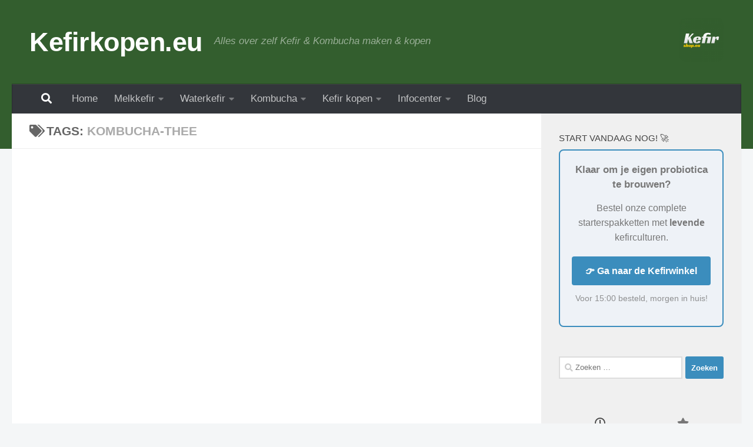

--- FILE ---
content_type: text/html; charset=UTF-8
request_url: https://kefirkopen.eu/tag/kombucha-thee/
body_size: 14284
content:
<!DOCTYPE html><html class="no-js" lang="nl-NL"><head><meta charset="UTF-8"><meta name="viewport" content="width=device-width, initial-scale=1.0"><link rel="profile" href="https://gmpg.org/xfn/11" /><link rel="pingback" href="https://kefirkopen.eu/xmlrpc.php"><meta name='robots' content='noindex, follow' /> <script>document.documentElement.className = document.documentElement.className.replace("no-js","js");</script> <title>kombucha-thee - Kefirkopen.eu</title><meta property="og:locale" content="nl_NL" /><meta property="og:type" content="article" /><meta property="og:title" content="kombucha-thee - Kefirkopen.eu" /><meta property="og:url" content="https://kefirkopen.eu/tag/kombucha-thee/" /><meta property="og:site_name" content="Kefirkopen.eu" /><meta property="og:image" content="https://kefirkopen.eu/wp-content/uploads/2015/02/hartje-kefir-kefirkopen.eu_.jpg" /><meta property="og:image:width" content="853" /><meta property="og:image:height" content="853" /><meta property="og:image:type" content="image/jpeg" /><meta name="twitter:card" content="summary_large_image" /><meta name="twitter:site" content="@kefirkorrels" /> <script type="application/ld+json" class="yoast-schema-graph">{"@context":"https://schema.org","@graph":[{"@type":"CollectionPage","@id":"https://kefirkopen.eu/tag/kombucha-thee/","url":"https://kefirkopen.eu/tag/kombucha-thee/","name":"kombucha-thee - Kefirkopen.eu","isPartOf":{"@id":"https://kefirkopen.eu/#website"},"breadcrumb":{"@id":"https://kefirkopen.eu/tag/kombucha-thee/#breadcrumb"},"inLanguage":"nl-NL"},{"@type":"BreadcrumbList","@id":"https://kefirkopen.eu/tag/kombucha-thee/#breadcrumb","itemListElement":[{"@type":"ListItem","position":1,"name":"Home","item":"https://kefirkopen.eu/"},{"@type":"ListItem","position":2,"name":"kombucha-thee"}]},{"@type":"WebSite","@id":"https://kefirkopen.eu/#website","url":"https://kefirkopen.eu/","name":"Kefirkopen.eu","description":"Alles over zelf Kefir &amp; Kombucha maken &amp; kopen","publisher":{"@id":"https://kefirkopen.eu/#/schema/person/3e4739c7fd164f5932a9f83f7a004a10"},"potentialAction":[{"@type":"SearchAction","target":{"@type":"EntryPoint","urlTemplate":"https://kefirkopen.eu/?s={search_term_string}"},"query-input":{"@type":"PropertyValueSpecification","valueRequired":true,"valueName":"search_term_string"}}],"inLanguage":"nl-NL"},{"@type":["Person","Organization"],"@id":"https://kefirkopen.eu/#/schema/person/3e4739c7fd164f5932a9f83f7a004a10","name":"Kefiran","image":{"@type":"ImageObject","inLanguage":"nl-NL","@id":"https://kefirkopen.eu/#/schema/person/image/","url":"https://kefirkopen.eu/wp-content/uploads/2020/02/Kefirkorrels-melkkefir.jpg","contentUrl":"https://kefirkopen.eu/wp-content/uploads/2020/02/Kefirkorrels-melkkefir.jpg","width":800,"height":600,"caption":"Kefiran"},"logo":{"@id":"https://kefirkopen.eu/#/schema/person/image/"},"sameAs":["https://www.kefirshop.eu/"]}]}</script> <link rel='dns-prefetch' href='//www.googletagmanager.com' /><link rel='dns-prefetch' href='//pagead2.googlesyndication.com' /><link rel="alternate" type="application/rss+xml" title="Kefirkopen.eu &raquo; feed" href="https://kefirkopen.eu/feed/" /><link rel="alternate" type="application/rss+xml" title="Kefirkopen.eu &raquo; reacties feed" href="https://kefirkopen.eu/comments/feed/" /><link rel="alternate" type="application/rss+xml" title="Kefirkopen.eu &raquo; kombucha-thee tag feed" href="https://kefirkopen.eu/tag/kombucha-thee/feed/" /><link data-optimized="2" rel="stylesheet" href="https://kefirkopen.eu/wp-content/litespeed/css/de4b8dcb82b12fad748e0a236a1026fe.css?ver=e7691" /> <script src="https://kefirkopen.eu/wp-includes/js/jquery/jquery.min.js?ver=3.7.1" id="jquery-core-js"></script> <script src="https://kefirkopen.eu/wp-includes/js/jquery/jquery-migrate.min.js?ver=3.4.1" id="jquery-migrate-js"></script> <script src="https://kefirkopen.eu/wp-content/themes/hueman/assets/front/js/libs/mobile-detect.min.js?ver=3.7.27" id="mobile-detect-js" defer></script> 
 <script src="https://www.googletagmanager.com/gtag/js?id=G-V9M6DF5KS6" id="google_gtagjs-js" async></script> <script id="google_gtagjs-js-after">window.dataLayer = window.dataLayer || [];function gtag(){dataLayer.push(arguments);}
gtag("set","linker",{"domains":["kefirkopen.eu"]});
gtag("js", new Date());
gtag("set", "developer_id.dZTNiMT", true);
gtag("config", "G-V9M6DF5KS6");
//# sourceURL=google_gtagjs-js-after</script> <script id="__ytprefs__-js-extra">var _EPYT_ = {"ajaxurl":"https://kefirkopen.eu/wp-admin/admin-ajax.php","security":"5374d6a63b","gallery_scrolloffset":"20","eppathtoscripts":"https://kefirkopen.eu/wp-content/plugins/youtube-embed-plus/scripts/","eppath":"https://kefirkopen.eu/wp-content/plugins/youtube-embed-plus/","epresponsiveselector":"[\"iframe.__youtube_prefs__\",\"iframe[src*='youtube.com']\",\"iframe[src*='youtube-nocookie.com']\",\"iframe[data-ep-src*='youtube.com']\",\"iframe[data-ep-src*='youtube-nocookie.com']\",\"iframe[data-ep-gallerysrc*='youtube.com']\"]","epdovol":"1","version":"14.2.4","evselector":"iframe.__youtube_prefs__[src], iframe[src*=\"youtube.com/embed/\"], iframe[src*=\"youtube-nocookie.com/embed/\"]","ajax_compat":"","maxres_facade":"eager","ytapi_load":"light","pause_others":"","stopMobileBuffer":"1","facade_mode":"","not_live_on_channel":""};
//# sourceURL=__ytprefs__-js-extra</script> <script src="https://kefirkopen.eu/wp-content/plugins/youtube-embed-plus/scripts/ytprefs.min.js?ver=14.2.4" id="__ytprefs__-js"></script> <link rel="https://api.w.org/" href="https://kefirkopen.eu/wp-json/" /><link rel="alternate" title="JSON" type="application/json" href="https://kefirkopen.eu/wp-json/wp/v2/tags/132" /><link rel="EditURI" type="application/rsd+xml" title="RSD" href="https://kefirkopen.eu/xmlrpc.php?rsd" /><meta name="generator" content="WordPress 6.9" /><meta name="generator" content="Site Kit by Google 1.170.0" />
<noscript><link rel="stylesheet" type="text/css" href="https://kefirkopen.eu/wp-content/plugins/q-and-a-focus-plus-faq/css/q-a-focus-plus-noscript.min.css?ver=1.3.9.7" /></noscript><link rel="preload" as="font" type="font/woff2" href="https://kefirkopen.eu/wp-content/themes/hueman/assets/front/webfonts/fa-brands-400.woff2?v=5.15.2" crossorigin="anonymous"/><link rel="preload" as="font" type="font/woff2" href="https://kefirkopen.eu/wp-content/themes/hueman/assets/front/webfonts/fa-regular-400.woff2?v=5.15.2" crossorigin="anonymous"/><link rel="preload" as="font" type="font/woff2" href="https://kefirkopen.eu/wp-content/themes/hueman/assets/front/webfonts/fa-solid-900.woff2?v=5.15.2" crossorigin="anonymous"/>
<!--[if lt IE 9]> <script src="https://kefirkopen.eu/wp-content/themes/hueman/assets/front/js/ie/html5shiv-printshiv.min.js"></script> <script src="https://kefirkopen.eu/wp-content/themes/hueman/assets/front/js/ie/selectivizr.js"></script> <![endif]--><meta name="google-adsense-platform-account" content="ca-host-pub-2644536267352236"><meta name="google-adsense-platform-domain" content="sitekit.withgoogle.com"> <script async src="https://pagead2.googlesyndication.com/pagead/js/adsbygoogle.js?client=ca-pub-9194487085565225&amp;host=ca-host-pub-2644536267352236" crossorigin="anonymous"></script> <link rel="icon" href="https://kefirkopen.eu/wp-content/uploads/2019/07/cropped-hummel--32x32.jpg" sizes="32x32" /><link rel="icon" href="https://kefirkopen.eu/wp-content/uploads/2019/07/cropped-hummel--192x192.jpg" sizes="192x192" /><link rel="apple-touch-icon" href="https://kefirkopen.eu/wp-content/uploads/2019/07/cropped-hummel--180x180.jpg" /><meta name="msapplication-TileImage" content="https://kefirkopen.eu/wp-content/uploads/2019/07/cropped-hummel--270x270.jpg" /></head><body class="archive tag tag-kombucha-thee tag-132 wp-embed-responsive wp-theme-hueman col-2cl full-width mobile-sidebar-hide-s2 header-desktop-sticky header-mobile-sticky hu-fa-not-loaded hueman-3-7-27 chrome"><div id="wrapper">
<a class="screen-reader-text skip-link" href="#content">Doorgaan naar inhoud</a><header id="header" class="specific-mobile-menu-on one-mobile-menu mobile_menu header-ads-desktop  topbar-transparent no-header-img"><nav class="nav-container group mobile-menu mobile-sticky " id="nav-mobile" data-menu-id="header-1"><div class="mobile-title-logo-in-header"><p class="site-title">                  <a class="custom-logo-link" href="https://kefirkopen.eu/" rel="home" title="Kefirkopen.eu | Homepage">Kefirkopen.eu</a></p></div>
<button class="ham__navbar-toggler-two collapsed" title="Menu" aria-expanded="false">
<span class="ham__navbar-span-wrapper">
<span class="line line-1"></span>
<span class="line line-2"></span>
<span class="line line-3"></span>
</span>
</button><div class="nav-text"></div><div class="nav-wrap container"><ul class="nav container-inner group mobile-search"><li><form role="search" method="get" class="search-form" action="https://kefirkopen.eu/">
<label>
<span class="screen-reader-text">Zoeken naar:</span>
<input type="search" class="search-field" placeholder="Zoeken &hellip;" value="" name="s" />
</label>
<input type="submit" class="search-submit" value="Zoeken" /></form></li></ul><ul id="menu-menu-1" class="nav container-inner group"><li id="menu-item-975" class="menu-item menu-item-type-post_type menu-item-object-page menu-item-home menu-item-975"><a href="https://kefirkopen.eu/">Home</a></li><li id="menu-item-163" class="menu-item menu-item-type-taxonomy menu-item-object-category menu-item-has-children menu-item-163"><a href="https://kefirkopen.eu/melkkefir/">Melkkefir</a><ul class="sub-menu"><li id="menu-item-1092" class="menu-item menu-item-type-post_type menu-item-object-page menu-item-1092"><a href="https://kefirkopen.eu/melkkefir-recepten/">Melkkefir Recepten</a></li><li id="menu-item-1075" class="menu-item menu-item-type-post_type menu-item-object-page menu-item-1075"><a href="https://kefirkopen.eu/melkkefir-faq/">Melkkefir FAQ</a></li><li id="menu-item-1102" class="menu-item menu-item-type-post_type menu-item-object-page menu-item-1102"><a href="https://kefirkopen.eu/melkkefir-problemen/">Melkkefir Problemen Oplossen</a></li></ul></li><li id="menu-item-166" class="menu-item menu-item-type-taxonomy menu-item-object-category menu-item-has-children menu-item-166"><a href="https://kefirkopen.eu/waterkefir/">Waterkefir</a><ul class="sub-menu"><li id="menu-item-1089" class="menu-item menu-item-type-post_type menu-item-object-page menu-item-1089"><a href="https://kefirkopen.eu/waterkefir-recepten/">Waterkefir Recepten</a></li><li id="menu-item-1069" class="menu-item menu-item-type-post_type menu-item-object-page menu-item-1069"><a href="https://kefirkopen.eu/waterkefir-faq/">Waterkefir FAQ</a></li><li id="menu-item-1108" class="menu-item menu-item-type-post_type menu-item-object-page menu-item-1108"><a href="https://kefirkopen.eu/waterkefir-problemen/">Waterkefir Problemen Oplossen</a></li></ul></li><li id="menu-item-884" class="menu-item menu-item-type-taxonomy menu-item-object-category menu-item-has-children menu-item-884"><a href="https://kefirkopen.eu/kombucha/">Kombucha</a><ul class="sub-menu"><li id="menu-item-1095" class="menu-item menu-item-type-post_type menu-item-object-page menu-item-1095"><a href="https://kefirkopen.eu/kombucha-recepten/">Kombucha Recepten</a></li><li id="menu-item-1078" class="menu-item menu-item-type-post_type menu-item-object-page menu-item-1078"><a href="https://kefirkopen.eu/kombucha-faq/">Kombucha FAQ</a></li><li id="menu-item-1105" class="menu-item menu-item-type-post_type menu-item-object-page menu-item-1105"><a href="https://kefirkopen.eu/kombucha-problemen/">Kombucha Problemen Oplossen</a></li></ul></li><li id="menu-item-61" class="menu-item menu-item-type-custom menu-item-object-custom menu-item-has-children menu-item-61"><a href="#">Kefir kopen</a><ul class="sub-menu"><li id="menu-item-164" class="menu-item menu-item-type-taxonomy menu-item-object-category menu-item-164"><a href="https://kefirkopen.eu/kefir-kopen-in-belgie/">Kefir kopen in België</a></li><li id="menu-item-165" class="menu-item menu-item-type-taxonomy menu-item-object-category menu-item-165"><a href="https://kefirkopen.eu/kefir-kopen-in-nederland/">Kefir kopen in Nederland</a></li><li id="menu-item-405" class="menu-item menu-item-type-post_type menu-item-object-page menu-item-has-children menu-item-405"><a href="https://kefirkopen.eu/kefirwinkel/">Het Kefirwinkeltje is Offline</a><ul class="sub-menu"><li id="menu-item-407" class="menu-item menu-item-type-post_type menu-item-object-page menu-item-407"><a href="https://kefirkopen.eu/winkelwagen/">Winkelwagen</a></li><li id="menu-item-409" class="menu-item menu-item-type-post_type menu-item-object-page menu-item-409"><a href="https://kefirkopen.eu/afrekenen/">Afrekenen</a></li><li id="menu-item-411" class="menu-item menu-item-type-post_type menu-item-object-page menu-item-411"><a href="https://kefirkopen.eu/mijn-account/">Mijn account</a></li><li id="menu-item-463" class="menu-item menu-item-type-post_type menu-item-object-page menu-item-has-children menu-item-463"><a href="https://kefirkopen.eu/informatie-bestelling/">Informatie</a><ul class="sub-menu"><li id="menu-item-484" class="menu-item menu-item-type-post_type menu-item-object-page menu-item-484"><a href="https://kefirkopen.eu/?page_id=483">Betaalmethoden</a></li><li id="menu-item-493" class="menu-item menu-item-type-post_type menu-item-object-page menu-item-493"><a href="https://kefirkopen.eu/informatie-bestelling/status-bestelling/">Verwerking van uw bestelling</a></li><li id="menu-item-450" class="menu-item menu-item-type-post_type menu-item-object-page menu-item-450"><a href="https://kefirkopen.eu/informatie-bestelling/terugbetalen_retournering/">Terugbetaal- en retourneringsbeleid: Kefir Kopen</a></li></ul></li></ul></li></ul></li><li id="menu-item-930" class="menu-item menu-item-type-post_type menu-item-object-page menu-item-has-children menu-item-930"><a href="https://kefirkopen.eu/informatie-bestelling/">Infocenter</a><ul class="sub-menu"><li id="menu-item-962" class="menu-item menu-item-type-post_type menu-item-object-page menu-item-962"><a href="https://kefirkopen.eu/overzichtspagina/">Overzichtspagina</a></li><li id="menu-item-939" class="menu-item menu-item-type-post_type menu-item-object-page menu-item-939"><a href="https://kefirkopen.eu/informatie-bestelling/over-kefirkopen/">Over ons</a></li><li id="menu-item-938" class="menu-item menu-item-type-post_type menu-item-object-page menu-item-938"><a href="https://kefirkopen.eu/informatie-bestelling/contactformulier/">Contacteer ons</a></li><li id="menu-item-948" class="menu-item menu-item-type-post_type menu-item-object-page menu-item-948"><a href="https://kefirkopen.eu/algemene-voorwaarden/">Algemene Voorwaarden</a></li><li id="menu-item-954" class="menu-item menu-item-type-post_type menu-item-object-page menu-item-954"><a href="https://kefirkopen.eu/disclaimer/">Disclaimer</a></li><li id="menu-item-944" class="menu-item menu-item-type-post_type menu-item-object-page menu-item-944"><a href="https://kefirkopen.eu/policy-beleid/">Policybeleid</a></li><li id="menu-item-951" class="menu-item menu-item-type-post_type menu-item-object-page menu-item-951"><a href="https://kefirkopen.eu/privacybeleid/">Privacybeleid</a></li><li id="menu-item-965" class="menu-item menu-item-type-post_type menu-item-object-page menu-item-965"><a href="https://kefirkopen.eu/verklarende-woordenlijst-fermenteren/">Verklarende Woordenlijst: Fermenteren</a></li><li id="menu-item-1099" class="menu-item menu-item-type-post_type menu-item-object-page menu-item-1099"><a href="https://kefirkopen.eu/probleemoplossing/">Hulp bij Fermentatie Problemen</a></li><li id="menu-item-1072" class="menu-item menu-item-type-post_type menu-item-object-page menu-item-1072"><a href="https://kefirkopen.eu/faq/">FAQ</a></li><li id="menu-item-1086" class="menu-item menu-item-type-post_type menu-item-object-page menu-item-1086"><a href="https://kefirkopen.eu/recepten/">Recepten</a></li></ul></li><li id="menu-item-985" class="menu-item menu-item-type-post_type menu-item-object-page current_page_parent menu-item-985"><a href="https://kefirkopen.eu/blog/">Blog</a></li></ul></div></nav><div class="container group"><div class="container-inner"><div class="group hu-pad central-header-zone"><div class="logo-tagline-group"><p class="site-title">                  <a class="custom-logo-link" href="https://kefirkopen.eu/" rel="home" title="Kefirkopen.eu | Homepage">Kefirkopen.eu</a></p><p class="site-description">Alles over zelf Kefir &amp; Kombucha maken &amp; kopen</p></div><div id="header-widgets"><div id="media_image-3" class="widget widget_media_image"><a href="https://kefirkopen.eu/"><img data-lazyloaded="1" src="[data-uri]" width="75" height="75" data-src="https://kefirkopen.eu/wp-content/uploads/2015/09/Kefirshop-eu-150x150.png" class="image wp-image-67  attachment-75x75 size-75x75" alt="" style="max-width: 100%; height: auto;" decoding="async" data-srcset="https://kefirkopen.eu/wp-content/uploads/2015/09/Kefirshop-eu-150x150.png 150w, https://kefirkopen.eu/wp-content/uploads/2015/09/Kefirshop-eu-45x45.png 45w, https://kefirkopen.eu/wp-content/uploads/2015/09/Kefirshop-eu.png 250w" data-sizes="(max-width: 75px) 100vw, 75px" /><noscript><img width="75" height="75" src="https://kefirkopen.eu/wp-content/uploads/2015/09/Kefirshop-eu-150x150.png" class="image wp-image-67  attachment-75x75 size-75x75" alt="" style="max-width: 100%; height: auto;" decoding="async" srcset="https://kefirkopen.eu/wp-content/uploads/2015/09/Kefirshop-eu-150x150.png 150w, https://kefirkopen.eu/wp-content/uploads/2015/09/Kefirshop-eu-45x45.png 45w, https://kefirkopen.eu/wp-content/uploads/2015/09/Kefirshop-eu.png 250w" sizes="(max-width: 75px) 100vw, 75px" /></noscript></a></div></div></div><nav class="nav-container group desktop-menu " id="nav-header" data-menu-id="header-2"><div class="nav-text"></div><div class="nav-wrap container"><div id="main-header-search" class="container"><div class="container-inner">
<button class="toggle-search"><i class="fas fa-search"></i></button><div class="search-expand"><div class="search-expand-inner"><form role="search" method="get" class="search-form" action="https://kefirkopen.eu/">
<label>
<span class="screen-reader-text">Zoeken naar:</span>
<input type="search" class="search-field" placeholder="Zoeken &hellip;" value="" name="s" />
</label>
<input type="submit" class="search-submit" value="Zoeken" /></form></div></div></div></div><ul id="menu-menu-2" class="nav container-inner group"><li class="menu-item menu-item-type-post_type menu-item-object-page menu-item-home menu-item-975"><a href="https://kefirkopen.eu/">Home</a></li><li class="menu-item menu-item-type-taxonomy menu-item-object-category menu-item-has-children menu-item-163"><a href="https://kefirkopen.eu/melkkefir/">Melkkefir</a><ul class="sub-menu"><li class="menu-item menu-item-type-post_type menu-item-object-page menu-item-1092"><a href="https://kefirkopen.eu/melkkefir-recepten/">Melkkefir Recepten</a></li><li class="menu-item menu-item-type-post_type menu-item-object-page menu-item-1075"><a href="https://kefirkopen.eu/melkkefir-faq/">Melkkefir FAQ</a></li><li class="menu-item menu-item-type-post_type menu-item-object-page menu-item-1102"><a href="https://kefirkopen.eu/melkkefir-problemen/">Melkkefir Problemen Oplossen</a></li></ul></li><li class="menu-item menu-item-type-taxonomy menu-item-object-category menu-item-has-children menu-item-166"><a href="https://kefirkopen.eu/waterkefir/">Waterkefir</a><ul class="sub-menu"><li class="menu-item menu-item-type-post_type menu-item-object-page menu-item-1089"><a href="https://kefirkopen.eu/waterkefir-recepten/">Waterkefir Recepten</a></li><li class="menu-item menu-item-type-post_type menu-item-object-page menu-item-1069"><a href="https://kefirkopen.eu/waterkefir-faq/">Waterkefir FAQ</a></li><li class="menu-item menu-item-type-post_type menu-item-object-page menu-item-1108"><a href="https://kefirkopen.eu/waterkefir-problemen/">Waterkefir Problemen Oplossen</a></li></ul></li><li class="menu-item menu-item-type-taxonomy menu-item-object-category menu-item-has-children menu-item-884"><a href="https://kefirkopen.eu/kombucha/">Kombucha</a><ul class="sub-menu"><li class="menu-item menu-item-type-post_type menu-item-object-page menu-item-1095"><a href="https://kefirkopen.eu/kombucha-recepten/">Kombucha Recepten</a></li><li class="menu-item menu-item-type-post_type menu-item-object-page menu-item-1078"><a href="https://kefirkopen.eu/kombucha-faq/">Kombucha FAQ</a></li><li class="menu-item menu-item-type-post_type menu-item-object-page menu-item-1105"><a href="https://kefirkopen.eu/kombucha-problemen/">Kombucha Problemen Oplossen</a></li></ul></li><li class="menu-item menu-item-type-custom menu-item-object-custom menu-item-has-children menu-item-61"><a href="#">Kefir kopen</a><ul class="sub-menu"><li class="menu-item menu-item-type-taxonomy menu-item-object-category menu-item-164"><a href="https://kefirkopen.eu/kefir-kopen-in-belgie/">Kefir kopen in België</a></li><li class="menu-item menu-item-type-taxonomy menu-item-object-category menu-item-165"><a href="https://kefirkopen.eu/kefir-kopen-in-nederland/">Kefir kopen in Nederland</a></li><li class="menu-item menu-item-type-post_type menu-item-object-page menu-item-has-children menu-item-405"><a href="https://kefirkopen.eu/kefirwinkel/">Het Kefirwinkeltje is Offline</a><ul class="sub-menu"><li class="menu-item menu-item-type-post_type menu-item-object-page menu-item-407"><a href="https://kefirkopen.eu/winkelwagen/">Winkelwagen</a></li><li class="menu-item menu-item-type-post_type menu-item-object-page menu-item-409"><a href="https://kefirkopen.eu/afrekenen/">Afrekenen</a></li><li class="menu-item menu-item-type-post_type menu-item-object-page menu-item-411"><a href="https://kefirkopen.eu/mijn-account/">Mijn account</a></li><li class="menu-item menu-item-type-post_type menu-item-object-page menu-item-has-children menu-item-463"><a href="https://kefirkopen.eu/informatie-bestelling/">Informatie</a><ul class="sub-menu"><li class="menu-item menu-item-type-post_type menu-item-object-page menu-item-484"><a href="https://kefirkopen.eu/?page_id=483">Betaalmethoden</a></li><li class="menu-item menu-item-type-post_type menu-item-object-page menu-item-493"><a href="https://kefirkopen.eu/informatie-bestelling/status-bestelling/">Verwerking van uw bestelling</a></li><li class="menu-item menu-item-type-post_type menu-item-object-page menu-item-450"><a href="https://kefirkopen.eu/informatie-bestelling/terugbetalen_retournering/">Terugbetaal- en retourneringsbeleid: Kefir Kopen</a></li></ul></li></ul></li></ul></li><li class="menu-item menu-item-type-post_type menu-item-object-page menu-item-has-children menu-item-930"><a href="https://kefirkopen.eu/informatie-bestelling/">Infocenter</a><ul class="sub-menu"><li class="menu-item menu-item-type-post_type menu-item-object-page menu-item-962"><a href="https://kefirkopen.eu/overzichtspagina/">Overzichtspagina</a></li><li class="menu-item menu-item-type-post_type menu-item-object-page menu-item-939"><a href="https://kefirkopen.eu/informatie-bestelling/over-kefirkopen/">Over ons</a></li><li class="menu-item menu-item-type-post_type menu-item-object-page menu-item-938"><a href="https://kefirkopen.eu/informatie-bestelling/contactformulier/">Contacteer ons</a></li><li class="menu-item menu-item-type-post_type menu-item-object-page menu-item-948"><a href="https://kefirkopen.eu/algemene-voorwaarden/">Algemene Voorwaarden</a></li><li class="menu-item menu-item-type-post_type menu-item-object-page menu-item-954"><a href="https://kefirkopen.eu/disclaimer/">Disclaimer</a></li><li class="menu-item menu-item-type-post_type menu-item-object-page menu-item-944"><a href="https://kefirkopen.eu/policy-beleid/">Policybeleid</a></li><li class="menu-item menu-item-type-post_type menu-item-object-page menu-item-951"><a href="https://kefirkopen.eu/privacybeleid/">Privacybeleid</a></li><li class="menu-item menu-item-type-post_type menu-item-object-page menu-item-965"><a href="https://kefirkopen.eu/verklarende-woordenlijst-fermenteren/">Verklarende Woordenlijst: Fermenteren</a></li><li class="menu-item menu-item-type-post_type menu-item-object-page menu-item-1099"><a href="https://kefirkopen.eu/probleemoplossing/">Hulp bij Fermentatie Problemen</a></li><li class="menu-item menu-item-type-post_type menu-item-object-page menu-item-1072"><a href="https://kefirkopen.eu/faq/">FAQ</a></li><li class="menu-item menu-item-type-post_type menu-item-object-page menu-item-1086"><a href="https://kefirkopen.eu/recepten/">Recepten</a></li></ul></li><li class="menu-item menu-item-type-post_type menu-item-object-page current_page_parent menu-item-985"><a href="https://kefirkopen.eu/blog/">Blog</a></li></ul></div></nav></div></div></header><div class="container" id="page"><div class="container-inner"><div class="main"><div class="main-inner group"><main class="content" id="content"><div class="page-title hu-pad group"><h1><i class="fas fa-tags"></i>Tags: <span>kombucha-thee </span></h1></div><div class="hu-pad group"></div></main><div class="sidebar s1 collapsed" data-position="right" data-layout="col-2cl" data-sb-id="s1"><button class="sidebar-toggle" title="Zijbalk uitvouwen"><i class="fas sidebar-toggle-arrows"></i></button><div class="sidebar-content"><div id="custom_html-5" class="widget_text widget widget_custom_html"><h3 class="widget-title">Start Vandaag Nog! 🚀</h3><div class="textwidget custom-html-widget"><div style="background-color: #eef2f7; padding: 20px; border-radius: 8px; text-align: center; border: 2px solid #3b8dbd;"><p style="font-weight: bold; font-size: 1.1em; margin-bottom: 15px;">Klaar om je eigen probiotica te brouwen?</p><p style="margin-bottom: 20px;">Bestel onze complete starterspakketten met <strong>levende</strong> kefirculturen.</p>
<a href="/kefirwinkel/" style="display: block; background-color: #3b8dbd; color: white; padding: 12px; text-decoration: none; border-radius: 4px; font-weight: bold;">👉 Ga naar de Kefirwinkel</a><p style="font-size: 0.9em; margin-top: 10px; opacity: 0.8;">Voor 15:00 besteld, morgen in huis!</p></div></div></div><div id="search-3" class="widget widget_search"><form role="search" method="get" class="search-form" action="https://kefirkopen.eu/">
<label>
<span class="screen-reader-text">Zoeken naar:</span>
<input type="search" class="search-field" placeholder="Zoeken &hellip;" value="" name="s" />
</label>
<input type="submit" class="search-submit" value="Zoeken" /></form></div><div id="alxtabs-6" class="widget widget_hu_tabs"><h3 class="widget-title"></h3><ul class="alx-tabs-nav group tab-count-2"><li class="alx-tab tab-recent"><a href="#tab-recent-6" title="Recente berichten"><i class="far fa-clock"></i><span>Recente berichten</span></a></li><li class="alx-tab tab-popular"><a href="#tab-popular-6" title="Populaire Berichten"><i class="fas fa-star"></i><span>Populaire Berichten</span></a></li></ul><div class="alx-tabs-container"><ul id="tab-recent-6" class="alx-tab group thumbs-enabled"><li><div class="tab-item-thumbnail">
<a href="https://kefirkopen.eu/kefir-kopen-in-nederland/waar-kefirkorrels-kopen/">
<img  width="1" height="1"  src="[data-uri]" data-src="https://kefirkopen.eu/wp-content/uploads/2015/02/melkkefirbloempjes.jpg"  class="attachment-thumb-small size-thumb-small wp-post-image" alt="" decoding="async" />																											</a></div><div class="tab-item-inner group"><p class="tab-item-category"><a href="https://kefirkopen.eu/kefir-kopen-in-belgie/" rel="category tag">Kefir kopen in België</a> / <a href="https://kefirkopen.eu/kefir-kopen-in-nederland/" rel="category tag">Kefir kopen in Nederland</a></p><p class="tab-item-title"><a href="https://kefirkopen.eu/kefir-kopen-in-nederland/waar-kefirkorrels-kopen/" rel="bookmark">Waar Kefirkorrels Kopen? Marktplaats vs. Specialist vs. Supermarkt (Advies)</a></p><p class="tab-item-date">december 10, 2025</p></div></li><li><div class="tab-item-thumbnail">
<a href="https://kefirkopen.eu/melkkefir/944/">
<svg class="hu-svg-placeholder thumb-small-empty" id="696c0c15bc4c6" viewBox="0 0 1792 1792" xmlns="http://www.w3.org/2000/svg"><path d="M928 832q0-14-9-23t-23-9q-66 0-113 47t-47 113q0 14 9 23t23 9 23-9 9-23q0-40 28-68t68-28q14 0 23-9t9-23zm224 130q0 106-75 181t-181 75-181-75-75-181 75-181 181-75 181 75 75 181zm-1024 574h1536v-128h-1536v128zm1152-574q0-159-112.5-271.5t-271.5-112.5-271.5 112.5-112.5 271.5 112.5 271.5 271.5 112.5 271.5-112.5 112.5-271.5zm-1024-642h384v-128h-384v128zm-128 192h1536v-256h-828l-64 128h-644v128zm1664-256v1280q0 53-37.5 90.5t-90.5 37.5h-1536q-53 0-90.5-37.5t-37.5-90.5v-1280q0-53 37.5-90.5t90.5-37.5h1536q53 0 90.5 37.5t37.5 90.5z"/></svg>
<img data-lazyloaded="1" src="[data-uri]" class="hu-img-placeholder" data-src="https://kefirkopen.eu/wp-content/themes/hueman/assets/front/img/thumb-small-empty.png" alt="Policybeleid" data-hu-post-id="696c0c15bc4c6" /><noscript><img class="hu-img-placeholder" src="https://kefirkopen.eu/wp-content/themes/hueman/assets/front/img/thumb-small-empty.png" alt="Policybeleid" data-hu-post-id="696c0c15bc4c6" /></noscript>																											</a></div><div class="tab-item-inner group"><p class="tab-item-category"></p><p class="tab-item-title"><a href="https://kefirkopen.eu/melkkefir/944/" rel="bookmark">Policybeleid</a></p><p class="tab-item-date">december 10, 2025</p></div></li><li><div class="tab-item-thumbnail">
<a href="https://kefirkopen.eu/melkkefir/951/">
<svg class="hu-svg-placeholder thumb-small-empty" id="696c0c15bc67b" viewBox="0 0 1792 1792" xmlns="http://www.w3.org/2000/svg"><path d="M928 832q0-14-9-23t-23-9q-66 0-113 47t-47 113q0 14 9 23t23 9 23-9 9-23q0-40 28-68t68-28q14 0 23-9t9-23zm224 130q0 106-75 181t-181 75-181-75-75-181 75-181 181-75 181 75 75 181zm-1024 574h1536v-128h-1536v128zm1152-574q0-159-112.5-271.5t-271.5-112.5-271.5 112.5-112.5 271.5 112.5 271.5 271.5 112.5 271.5-112.5 112.5-271.5zm-1024-642h384v-128h-384v128zm-128 192h1536v-256h-828l-64 128h-644v128zm1664-256v1280q0 53-37.5 90.5t-90.5 37.5h-1536q-53 0-90.5-37.5t-37.5-90.5v-1280q0-53 37.5-90.5t90.5-37.5h1536q53 0 90.5 37.5t37.5 90.5z"/></svg>
<img data-lazyloaded="1" src="[data-uri]" class="hu-img-placeholder" data-src="https://kefirkopen.eu/wp-content/themes/hueman/assets/front/img/thumb-small-empty.png" alt="" data-hu-post-id="696c0c15bc67b" /><noscript><img class="hu-img-placeholder" src="https://kefirkopen.eu/wp-content/themes/hueman/assets/front/img/thumb-small-empty.png" alt="" data-hu-post-id="696c0c15bc67b" /></noscript>																											</a></div><div class="tab-item-inner group"><p class="tab-item-category"></p><p class="tab-item-title"><a href="https://kefirkopen.eu/melkkefir/951/" rel="bookmark"></a></p><p class="tab-item-date">december 10, 2025</p></div></li><li><div class="tab-item-thumbnail">
<a href="https://kefirkopen.eu/melkkefir/965/">
<svg class="hu-svg-placeholder thumb-small-empty" id="696c0c15bc82e" viewBox="0 0 1792 1792" xmlns="http://www.w3.org/2000/svg"><path d="M928 832q0-14-9-23t-23-9q-66 0-113 47t-47 113q0 14 9 23t23 9 23-9 9-23q0-40 28-68t68-28q14 0 23-9t9-23zm224 130q0 106-75 181t-181 75-181-75-75-181 75-181 181-75 181 75 75 181zm-1024 574h1536v-128h-1536v128zm1152-574q0-159-112.5-271.5t-271.5-112.5-271.5 112.5-112.5 271.5 112.5 271.5 271.5 112.5 271.5-112.5 112.5-271.5zm-1024-642h384v-128h-384v128zm-128 192h1536v-256h-828l-64 128h-644v128zm1664-256v1280q0 53-37.5 90.5t-90.5 37.5h-1536q-53 0-90.5-37.5t-37.5-90.5v-1280q0-53 37.5-90.5t90.5-37.5h1536q53 0 90.5 37.5t37.5 90.5z"/></svg>
<img data-lazyloaded="1" src="[data-uri]" class="hu-img-placeholder" data-src="https://kefirkopen.eu/wp-content/themes/hueman/assets/front/img/thumb-small-empty.png" alt="" data-hu-post-id="696c0c15bc82e" /><noscript><img class="hu-img-placeholder" src="https://kefirkopen.eu/wp-content/themes/hueman/assets/front/img/thumb-small-empty.png" alt="" data-hu-post-id="696c0c15bc82e" /></noscript>																											</a></div><div class="tab-item-inner group"><p class="tab-item-category"></p><p class="tab-item-title"><a href="https://kefirkopen.eu/melkkefir/965/" rel="bookmark"></a></p><p class="tab-item-date">december 10, 2025</p></div></li><li><div class="tab-item-thumbnail">
<a href="https://kefirkopen.eu/melkkefir/985/">
<svg class="hu-svg-placeholder thumb-small-empty" id="696c0c15bc9a1" viewBox="0 0 1792 1792" xmlns="http://www.w3.org/2000/svg"><path d="M928 832q0-14-9-23t-23-9q-66 0-113 47t-47 113q0 14 9 23t23 9 23-9 9-23q0-40 28-68t68-28q14 0 23-9t9-23zm224 130q0 106-75 181t-181 75-181-75-75-181 75-181 181-75 181 75 75 181zm-1024 574h1536v-128h-1536v128zm1152-574q0-159-112.5-271.5t-271.5-112.5-271.5 112.5-112.5 271.5 112.5 271.5 271.5 112.5 271.5-112.5 112.5-271.5zm-1024-642h384v-128h-384v128zm-128 192h1536v-256h-828l-64 128h-644v128zm1664-256v1280q0 53-37.5 90.5t-90.5 37.5h-1536q-53 0-90.5-37.5t-37.5-90.5v-1280q0-53 37.5-90.5t90.5-37.5h1536q53 0 90.5 37.5t37.5 90.5z"/></svg>
<img data-lazyloaded="1" src="[data-uri]" class="hu-img-placeholder" data-src="https://kefirkopen.eu/wp-content/themes/hueman/assets/front/img/thumb-small-empty.png" alt="Blog" data-hu-post-id="696c0c15bc9a1" /><noscript><img class="hu-img-placeholder" src="https://kefirkopen.eu/wp-content/themes/hueman/assets/front/img/thumb-small-empty.png" alt="Blog" data-hu-post-id="696c0c15bc9a1" /></noscript>																											</a></div><div class="tab-item-inner group"><p class="tab-item-category"></p><p class="tab-item-title"><a href="https://kefirkopen.eu/melkkefir/985/" rel="bookmark">Blog</a></p><p class="tab-item-date">december 10, 2025</p></div></li></ul><ul id="tab-popular-6" class="alx-tab group thumbs-enabled"><li><div class="tab-item-thumbnail">
<a href="https://kefirkopen.eu/faqs/metalen-zeef-gebruiken-bij-het-maken-van-kefir/">
<svg class="hu-svg-placeholder thumb-small-empty" id="696c0c15bdfaa" viewBox="0 0 1792 1792" xmlns="http://www.w3.org/2000/svg"><path d="M928 832q0-14-9-23t-23-9q-66 0-113 47t-47 113q0 14 9 23t23 9 23-9 9-23q0-40 28-68t68-28q14 0 23-9t9-23zm224 130q0 106-75 181t-181 75-181-75-75-181 75-181 181-75 181 75 75 181zm-1024 574h1536v-128h-1536v128zm1152-574q0-159-112.5-271.5t-271.5-112.5-271.5 112.5-112.5 271.5 112.5 271.5 271.5 112.5 271.5-112.5 112.5-271.5zm-1024-642h384v-128h-384v128zm-128 192h1536v-256h-828l-64 128h-644v128zm1664-256v1280q0 53-37.5 90.5t-90.5 37.5h-1536q-53 0-90.5-37.5t-37.5-90.5v-1280q0-53 37.5-90.5t90.5-37.5h1536q53 0 90.5 37.5t37.5 90.5z"/></svg>
<img data-lazyloaded="1" src="[data-uri]" class="hu-img-placeholder" data-src="https://kefirkopen.eu/wp-content/themes/hueman/assets/front/img/thumb-small-empty.png" alt="Een metalen zeef gebruiken bij het maken van kefir ?" data-hu-post-id="696c0c15bdfaa" /><noscript><img class="hu-img-placeholder" src="https://kefirkopen.eu/wp-content/themes/hueman/assets/front/img/thumb-small-empty.png" alt="Een metalen zeef gebruiken bij het maken van kefir ?" data-hu-post-id="696c0c15bdfaa" /></noscript>																											</a></div><div class="tab-item-inner group"><p class="tab-item-category"></p><p class="tab-item-title"><a href="https://kefirkopen.eu/faqs/metalen-zeef-gebruiken-bij-het-maken-van-kefir/" rel="bookmark">Een metalen zeef gebruiken bij het maken van kefir ?</a></p><p class="tab-item-date">september 20, 2015</p></div></li><li><div class="tab-item-thumbnail">
<a href="https://kefirkopen.eu/faqs/een-keer-per-week-kefir-maken-rest-van-de-week-de-kefirkorrels-in-de-koelkast-bewaren/">
<svg class="hu-svg-placeholder thumb-small-empty" id="696c0c15be138" viewBox="0 0 1792 1792" xmlns="http://www.w3.org/2000/svg"><path d="M928 832q0-14-9-23t-23-9q-66 0-113 47t-47 113q0 14 9 23t23 9 23-9 9-23q0-40 28-68t68-28q14 0 23-9t9-23zm224 130q0 106-75 181t-181 75-181-75-75-181 75-181 181-75 181 75 75 181zm-1024 574h1536v-128h-1536v128zm1152-574q0-159-112.5-271.5t-271.5-112.5-271.5 112.5-112.5 271.5 112.5 271.5 271.5 112.5 271.5-112.5 112.5-271.5zm-1024-642h384v-128h-384v128zm-128 192h1536v-256h-828l-64 128h-644v128zm1664-256v1280q0 53-37.5 90.5t-90.5 37.5h-1536q-53 0-90.5-37.5t-37.5-90.5v-1280q0-53 37.5-90.5t90.5-37.5h1536q53 0 90.5 37.5t37.5 90.5z"/></svg>
<img data-lazyloaded="1" src="[data-uri]" class="hu-img-placeholder" data-src="https://kefirkopen.eu/wp-content/themes/hueman/assets/front/img/thumb-small-empty.png" alt="Kan ik slechts één keer per week kefir maken en de rest van de week de kefirkorrels in de koelkast bewaren ?" data-hu-post-id="696c0c15be138" /><noscript><img class="hu-img-placeholder" src="https://kefirkopen.eu/wp-content/themes/hueman/assets/front/img/thumb-small-empty.png" alt="Kan ik slechts één keer per week kefir maken en de rest van de week de kefirkorrels in de koelkast bewaren ?" data-hu-post-id="696c0c15be138" /></noscript>																											</a></div><div class="tab-item-inner group"><p class="tab-item-category"></p><p class="tab-item-title"><a href="https://kefirkopen.eu/faqs/een-keer-per-week-kefir-maken-rest-van-de-week-de-kefirkorrels-in-de-koelkast-bewaren/" rel="bookmark">Kan ik slechts één keer per week kefir maken en de rest van de week de kefirkorrels in de koelkast bewaren ?</a></p><p class="tab-item-date">september 18, 2015</p></div></li><li><div class="tab-item-thumbnail">
<a href="https://kefirkopen.eu/faqs/verhouding-van-kefirkorrels-op-melk-voor-het-maken-van-melkkefir/">
<svg class="hu-svg-placeholder thumb-small-empty" id="696c0c15be28d" viewBox="0 0 1792 1792" xmlns="http://www.w3.org/2000/svg"><path d="M928 832q0-14-9-23t-23-9q-66 0-113 47t-47 113q0 14 9 23t23 9 23-9 9-23q0-40 28-68t68-28q14 0 23-9t9-23zm224 130q0 106-75 181t-181 75-181-75-75-181 75-181 181-75 181 75 75 181zm-1024 574h1536v-128h-1536v128zm1152-574q0-159-112.5-271.5t-271.5-112.5-271.5 112.5-112.5 271.5 112.5 271.5 271.5 112.5 271.5-112.5 112.5-271.5zm-1024-642h384v-128h-384v128zm-128 192h1536v-256h-828l-64 128h-644v128zm1664-256v1280q0 53-37.5 90.5t-90.5 37.5h-1536q-53 0-90.5-37.5t-37.5-90.5v-1280q0-53 37.5-90.5t90.5-37.5h1536q53 0 90.5 37.5t37.5 90.5z"/></svg>
<img data-lazyloaded="1" src="[data-uri]" class="hu-img-placeholder" data-src="https://kefirkopen.eu/wp-content/themes/hueman/assets/front/img/thumb-small-empty.png" alt="Wat is de aanbevolen verhouding van kefirkorrels op melk voor het maken van melkkefir ?" data-hu-post-id="696c0c15be28d" /><noscript><img class="hu-img-placeholder" src="https://kefirkopen.eu/wp-content/themes/hueman/assets/front/img/thumb-small-empty.png" alt="Wat is de aanbevolen verhouding van kefirkorrels op melk voor het maken van melkkefir ?" data-hu-post-id="696c0c15be28d" /></noscript>																											</a></div><div class="tab-item-inner group"><p class="tab-item-category"></p><p class="tab-item-title"><a href="https://kefirkopen.eu/faqs/verhouding-van-kefirkorrels-op-melk-voor-het-maken-van-melkkefir/" rel="bookmark">Wat is de aanbevolen verhouding van kefirkorrels op melk voor het maken van melkkefir ?</a></p><p class="tab-item-date">september 18, 2015</p></div></li><li><div class="tab-item-thumbnail">
<a href="https://kefirkopen.eu/informatie-bestelling/faqs/">
<svg class="hu-svg-placeholder thumb-small-empty" id="696c0c15be3d0" viewBox="0 0 1792 1792" xmlns="http://www.w3.org/2000/svg"><path d="M928 832q0-14-9-23t-23-9q-66 0-113 47t-47 113q0 14 9 23t23 9 23-9 9-23q0-40 28-68t68-28q14 0 23-9t9-23zm224 130q0 106-75 181t-181 75-181-75-75-181 75-181 181-75 181 75 75 181zm-1024 574h1536v-128h-1536v128zm1152-574q0-159-112.5-271.5t-271.5-112.5-271.5 112.5-112.5 271.5 112.5 271.5 271.5 112.5 271.5-112.5 112.5-271.5zm-1024-642h384v-128h-384v128zm-128 192h1536v-256h-828l-64 128h-644v128zm1664-256v1280q0 53-37.5 90.5t-90.5 37.5h-1536q-53 0-90.5-37.5t-37.5-90.5v-1280q0-53 37.5-90.5t90.5-37.5h1536q53 0 90.5 37.5t37.5 90.5z"/></svg>
<img data-lazyloaded="1" src="[data-uri]" class="hu-img-placeholder" data-src="https://kefirkopen.eu/wp-content/themes/hueman/assets/front/img/thumb-small-empty.png" alt="Faqs" data-hu-post-id="696c0c15be3d0" /><noscript><img class="hu-img-placeholder" src="https://kefirkopen.eu/wp-content/themes/hueman/assets/front/img/thumb-small-empty.png" alt="Faqs" data-hu-post-id="696c0c15be3d0" /></noscript>																											</a></div><div class="tab-item-inner group"><p class="tab-item-category"></p><p class="tab-item-title"><a href="https://kefirkopen.eu/informatie-bestelling/faqs/" rel="bookmark">Faqs</a></p><p class="tab-item-date">februari 16, 2023</p></div></li><li><div class="tab-item-thumbnail">
<a href="https://kefirkopen.eu/faqs/verschil-tussen-de-levende-kefirkorrels-en-de-poedervormige-kefir-starter-cultuur/">
<svg class="hu-svg-placeholder thumb-small-empty" id="696c0c15be50c" viewBox="0 0 1792 1792" xmlns="http://www.w3.org/2000/svg"><path d="M928 832q0-14-9-23t-23-9q-66 0-113 47t-47 113q0 14 9 23t23 9 23-9 9-23q0-40 28-68t68-28q14 0 23-9t9-23zm224 130q0 106-75 181t-181 75-181-75-75-181 75-181 181-75 181 75 75 181zm-1024 574h1536v-128h-1536v128zm1152-574q0-159-112.5-271.5t-271.5-112.5-271.5 112.5-112.5 271.5 112.5 271.5 271.5 112.5 271.5-112.5 112.5-271.5zm-1024-642h384v-128h-384v128zm-128 192h1536v-256h-828l-64 128h-644v128zm1664-256v1280q0 53-37.5 90.5t-90.5 37.5h-1536q-53 0-90.5-37.5t-37.5-90.5v-1280q0-53 37.5-90.5t90.5-37.5h1536q53 0 90.5 37.5t37.5 90.5z"/></svg>
<img data-lazyloaded="1" src="[data-uri]" class="hu-img-placeholder" data-src="https://kefirkopen.eu/wp-content/themes/hueman/assets/front/img/thumb-small-empty.png" alt="Wat is het verschil tussen de levende kefirkorrels en de poedervormige kefir starter cultuur ?" data-hu-post-id="696c0c15be50c" /><noscript><img class="hu-img-placeholder" src="https://kefirkopen.eu/wp-content/themes/hueman/assets/front/img/thumb-small-empty.png" alt="Wat is het verschil tussen de levende kefirkorrels en de poedervormige kefir starter cultuur ?" data-hu-post-id="696c0c15be50c" /></noscript>																											</a></div><div class="tab-item-inner group"><p class="tab-item-category"></p><p class="tab-item-title"><a href="https://kefirkopen.eu/faqs/verschil-tussen-de-levende-kefirkorrels-en-de-poedervormige-kefir-starter-cultuur/" rel="bookmark">Wat is het verschil tussen de levende kefirkorrels en de poedervormige kefir starter cultuur ?</a></p><p class="tab-item-date">september 18, 2015</p></div></li></ul></div></div><div id="media_video-2" class="widget widget_media_video"><h3 class="widget-title">Hoe melkkefir maken ?</h3><div style="width:100%;" class="wp-video"><video class="wp-video-shortcode" id="video-65-1" preload="metadata" controls="controls"><source type="video/youtube" src="https://www.youtube.com/watch?v=Vr7keFDaMJY&#038;_=1" /><a href="https://www.youtube.com/watch?v=Vr7keFDaMJY">https://www.youtube.com/watch?v=Vr7keFDaMJY</a></video></div></div></div></div></div></div></div></div><footer id="footer"><section class="container" id="footer-widgets"><div class="container-inner"><div class="hu-pad group"><div class="footer-widget-1 grid one-third "><div id="custom_html-2" class="widget_text widget widget_custom_html"><h3 class="widget-title">Over Kefirkopen.eu</h3><div class="textwidget custom-html-widget"><p>Jouw specialist in levende melkkefir, waterkefir en kombucha culturen. Met liefde gekweekt en snel verzonden.</p><div style="margin-top: 20px; border-top: 1px solid rgba(255,255,255,0.1); padding-top: 15px;"><p style="margin-bottom: 8px;">📧 <a href="mailto:info@kefirkopen.eu" style="text-decoration: none; color: inherit;">info@kefirkopen.eu</a></p></div></div></div></div><div class="footer-widget-2 grid one-third "><div id="custom_html-3" class="widget_text widget widget_custom_html"><h3 class="widget-title">Direct Kefir Bestellen</h3><div class="textwidget custom-html-widget"><ul style="list-style: none; padding: 0; margin: 0; line-height: 2;"><li><a href="/kefir-kopen-in-belgie/melkkefir-starterpakket/" style="text-decoration: none; color: inherit;">🥛 Melkkefir Starterspakket (Tip!)</a></li><li><a href="/waterkefir/waterkefir-kopen/" style="text-decoration: none; color: inherit;">🍋 Waterkefir Korrels</a></li><li><a href="/kombucha/kombucha-scoby-kopen/" style="text-decoration: none; color: inherit;">🍹 Kombucha SCOBY</a></li><li style="margin-top: 10px; font-weight: bold;"><a href="/kefirwinkel/" style="text-decoration: none; color: inherit;">🛒 Bekijk de hele winkel →</a></li></ul></div></div></div><div class="footer-widget-3 grid one-third last"><div id="custom_html-4" class="widget_text widget widget_custom_html"><h3 class="widget-title">Klantenservice &#038; Info</h3><div class="textwidget custom-html-widget"><ul style="list-style: none; padding: 0; margin: 0; line-height: 2;"><li><a href="/faq/" style="text-decoration: none; color: inherit;">❔ Veelgestelde Vragen (FAQ)</a></li><li><a href="/informatie-bestelling/status-bestelling/" style="text-decoration: none; color: inherit;">📦 Verzending & Retourneren</a></li><li><a href="/algemene-voorwaarden/" style="text-decoration: none; color: inherit;">📜 Algemene Voorwaarden</a></li><li><a href="/privacybeleid/" style="text-decoration: none; color: inherit;">🔒 Privacybeleid</a></li><li style="margin-top: 10px;"><a href="/informatie-bestelling/contactformulier/" style="text-decoration: underline; color: inherit;">✉️ Neem contact op</a></li></ul></div></div></div></div></div></section><nav class="nav-container group" id="nav-footer" data-menu-id="footer-3" data-menu-scrollable="false">
<button class="ham__navbar-toggler-two collapsed" title="Menu" aria-expanded="false">
<span class="ham__navbar-span-wrapper">
<span class="line line-1"></span>
<span class="line line-2"></span>
<span class="line line-3"></span>
</span>
</button><div class="nav-text"></div><div class="nav-wrap"><ul id="menu-menu-3" class="nav container group"><li class="menu-item menu-item-type-post_type menu-item-object-page menu-item-home menu-item-975"><a href="https://kefirkopen.eu/">Home</a></li><li class="menu-item menu-item-type-taxonomy menu-item-object-category menu-item-has-children menu-item-163"><a href="https://kefirkopen.eu/melkkefir/">Melkkefir</a><ul class="sub-menu"><li class="menu-item menu-item-type-post_type menu-item-object-page menu-item-1092"><a href="https://kefirkopen.eu/melkkefir-recepten/">Melkkefir Recepten</a></li><li class="menu-item menu-item-type-post_type menu-item-object-page menu-item-1075"><a href="https://kefirkopen.eu/melkkefir-faq/">Melkkefir FAQ</a></li><li class="menu-item menu-item-type-post_type menu-item-object-page menu-item-1102"><a href="https://kefirkopen.eu/melkkefir-problemen/">Melkkefir Problemen Oplossen</a></li></ul></li><li class="menu-item menu-item-type-taxonomy menu-item-object-category menu-item-has-children menu-item-166"><a href="https://kefirkopen.eu/waterkefir/">Waterkefir</a><ul class="sub-menu"><li class="menu-item menu-item-type-post_type menu-item-object-page menu-item-1089"><a href="https://kefirkopen.eu/waterkefir-recepten/">Waterkefir Recepten</a></li><li class="menu-item menu-item-type-post_type menu-item-object-page menu-item-1069"><a href="https://kefirkopen.eu/waterkefir-faq/">Waterkefir FAQ</a></li><li class="menu-item menu-item-type-post_type menu-item-object-page menu-item-1108"><a href="https://kefirkopen.eu/waterkefir-problemen/">Waterkefir Problemen Oplossen</a></li></ul></li><li class="menu-item menu-item-type-taxonomy menu-item-object-category menu-item-has-children menu-item-884"><a href="https://kefirkopen.eu/kombucha/">Kombucha</a><ul class="sub-menu"><li class="menu-item menu-item-type-post_type menu-item-object-page menu-item-1095"><a href="https://kefirkopen.eu/kombucha-recepten/">Kombucha Recepten</a></li><li class="menu-item menu-item-type-post_type menu-item-object-page menu-item-1078"><a href="https://kefirkopen.eu/kombucha-faq/">Kombucha FAQ</a></li><li class="menu-item menu-item-type-post_type menu-item-object-page menu-item-1105"><a href="https://kefirkopen.eu/kombucha-problemen/">Kombucha Problemen Oplossen</a></li></ul></li><li class="menu-item menu-item-type-custom menu-item-object-custom menu-item-has-children menu-item-61"><a href="#">Kefir kopen</a><ul class="sub-menu"><li class="menu-item menu-item-type-taxonomy menu-item-object-category menu-item-164"><a href="https://kefirkopen.eu/kefir-kopen-in-belgie/">Kefir kopen in België</a></li><li class="menu-item menu-item-type-taxonomy menu-item-object-category menu-item-165"><a href="https://kefirkopen.eu/kefir-kopen-in-nederland/">Kefir kopen in Nederland</a></li><li class="menu-item menu-item-type-post_type menu-item-object-page menu-item-has-children menu-item-405"><a href="https://kefirkopen.eu/kefirwinkel/">Het Kefirwinkeltje is Offline</a><ul class="sub-menu"><li class="menu-item menu-item-type-post_type menu-item-object-page menu-item-407"><a href="https://kefirkopen.eu/winkelwagen/">Winkelwagen</a></li><li class="menu-item menu-item-type-post_type menu-item-object-page menu-item-409"><a href="https://kefirkopen.eu/afrekenen/">Afrekenen</a></li><li class="menu-item menu-item-type-post_type menu-item-object-page menu-item-411"><a href="https://kefirkopen.eu/mijn-account/">Mijn account</a></li><li class="menu-item menu-item-type-post_type menu-item-object-page menu-item-has-children menu-item-463"><a href="https://kefirkopen.eu/informatie-bestelling/">Informatie</a><ul class="sub-menu"><li class="menu-item menu-item-type-post_type menu-item-object-page menu-item-484"><a href="https://kefirkopen.eu/?page_id=483">Betaalmethoden</a></li><li class="menu-item menu-item-type-post_type menu-item-object-page menu-item-493"><a href="https://kefirkopen.eu/informatie-bestelling/status-bestelling/">Verwerking van uw bestelling</a></li><li class="menu-item menu-item-type-post_type menu-item-object-page menu-item-450"><a href="https://kefirkopen.eu/informatie-bestelling/terugbetalen_retournering/">Terugbetaal- en retourneringsbeleid: Kefir Kopen</a></li></ul></li></ul></li></ul></li><li class="menu-item menu-item-type-post_type menu-item-object-page menu-item-has-children menu-item-930"><a href="https://kefirkopen.eu/informatie-bestelling/">Infocenter</a><ul class="sub-menu"><li class="menu-item menu-item-type-post_type menu-item-object-page menu-item-962"><a href="https://kefirkopen.eu/overzichtspagina/">Overzichtspagina</a></li><li class="menu-item menu-item-type-post_type menu-item-object-page menu-item-939"><a href="https://kefirkopen.eu/informatie-bestelling/over-kefirkopen/">Over ons</a></li><li class="menu-item menu-item-type-post_type menu-item-object-page menu-item-938"><a href="https://kefirkopen.eu/informatie-bestelling/contactformulier/">Contacteer ons</a></li><li class="menu-item menu-item-type-post_type menu-item-object-page menu-item-948"><a href="https://kefirkopen.eu/algemene-voorwaarden/">Algemene Voorwaarden</a></li><li class="menu-item menu-item-type-post_type menu-item-object-page menu-item-954"><a href="https://kefirkopen.eu/disclaimer/">Disclaimer</a></li><li class="menu-item menu-item-type-post_type menu-item-object-page menu-item-944"><a href="https://kefirkopen.eu/policy-beleid/">Policybeleid</a></li><li class="menu-item menu-item-type-post_type menu-item-object-page menu-item-951"><a href="https://kefirkopen.eu/privacybeleid/">Privacybeleid</a></li><li class="menu-item menu-item-type-post_type menu-item-object-page menu-item-965"><a href="https://kefirkopen.eu/verklarende-woordenlijst-fermenteren/">Verklarende Woordenlijst: Fermenteren</a></li><li class="menu-item menu-item-type-post_type menu-item-object-page menu-item-1099"><a href="https://kefirkopen.eu/probleemoplossing/">Hulp bij Fermentatie Problemen</a></li><li class="menu-item menu-item-type-post_type menu-item-object-page menu-item-1072"><a href="https://kefirkopen.eu/faq/">FAQ</a></li><li class="menu-item menu-item-type-post_type menu-item-object-page menu-item-1086"><a href="https://kefirkopen.eu/recepten/">Recepten</a></li></ul></li><li class="menu-item menu-item-type-post_type menu-item-object-page current_page_parent menu-item-985"><a href="https://kefirkopen.eu/blog/">Blog</a></li></ul></div></nav><section class="container" id="footer-bottom"><div class="container-inner"><a id="back-to-top" href="#"><i class="fas fa-angle-up"></i></a><div class="hu-pad group"><div class="grid one-half"><div id="copyright"><p>Kefirkopen.eu © 2026 Alle rechten voorbehouden - info@Kefirkopen.eu</p></div></div><div class="grid one-half last"></div></div></div></section></footer></div> <script type="speculationrules">{"prefetch":[{"source":"document","where":{"and":[{"href_matches":"/*"},{"not":{"href_matches":["/wp-*.php","/wp-admin/*","/wp-content/uploads/*","/wp-content/*","/wp-content/plugins/*","/wp-content/themes/hueman/*","/*\\?(.+)"]}},{"not":{"selector_matches":"a[rel~=\"nofollow\"]"}},{"not":{"selector_matches":".no-prefetch, .no-prefetch a"}}]},"eagerness":"conservative"}]}</script> <script src="https://kefirkopen.eu/wp-includes/js/dist/hooks.min.js?ver=dd5603f07f9220ed27f1" id="wp-hooks-js"></script> <script src="https://kefirkopen.eu/wp-includes/js/dist/i18n.min.js?ver=c26c3dc7bed366793375" id="wp-i18n-js"></script> <script id="wp-i18n-js-after">wp.i18n.setLocaleData( { 'text direction\u0004ltr': [ 'ltr' ] } );
//# sourceURL=wp-i18n-js-after</script> <script src="https://kefirkopen.eu/wp-content/plugins/contact-form-7/includes/swv/js/index.js?ver=6.1.4" id="swv-js"></script> <script id="contact-form-7-js-translations">( function( domain, translations ) {
	var localeData = translations.locale_data[ domain ] || translations.locale_data.messages;
	localeData[""].domain = domain;
	wp.i18n.setLocaleData( localeData, domain );
} )( "contact-form-7", {"translation-revision-date":"2025-11-30 09:13:36+0000","generator":"GlotPress\/4.0.3","domain":"messages","locale_data":{"messages":{"":{"domain":"messages","plural-forms":"nplurals=2; plural=n != 1;","lang":"nl"},"This contact form is placed in the wrong place.":["Dit contactformulier staat op de verkeerde plek."],"Error:":["Fout:"]}},"comment":{"reference":"includes\/js\/index.js"}} );
//# sourceURL=contact-form-7-js-translations</script> <script id="contact-form-7-js-before">var wpcf7 = {
    "api": {
        "root": "https:\/\/kefirkopen.eu\/wp-json\/",
        "namespace": "contact-form-7\/v1"
    },
    "cached": 1
};
//# sourceURL=contact-form-7-js-before</script> <script src="https://kefirkopen.eu/wp-content/plugins/contact-form-7/includes/js/index.js?ver=6.1.4" id="contact-form-7-js"></script> <script id="q-a-focus-plus-ratings-js-extra">var ajax_var = {"url":"https://kefirkopen.eu/wp-admin/admin-ajax.php","nonce":"ad443529b8"};
//# sourceURL=q-a-focus-plus-ratings-js-extra</script> <script src="https://kefirkopen.eu/wp-content/plugins/q-and-a-focus-plus-faq/js/ratings.min.js?ver=1.3.9.7" id="q-a-focus-plus-ratings-js"></script> <script src="https://kefirkopen.eu/wp-content/plugins/q-and-a-focus-plus-faq/js/q-a-focus-plus.min.js?ver=1.3.9.7" id="q-a-focus-plus-js"></script> <script src="https://kefirkopen.eu/wp-includes/js/underscore.min.js?ver=1.13.7" id="underscore-js"></script> <script id="hu-init-js-js-extra">var HUParams = {"_disabled":[],"SmoothScroll":{"Enabled":true,"Options":{"touchpadSupport":false}},"centerAllImg":"1","timerOnScrollAllBrowsers":"1","extLinksStyle":"1","extLinksTargetExt":"1","extLinksSkipSelectors":{"classes":["btn","button"],"ids":[]},"imgSmartLoadEnabled":"1","imgSmartLoadOpts":{"parentSelectors":[".container .content",".post-row",".container .sidebar","#footer","#header-widgets"],"opts":{"excludeImg":[".tc-holder-img"],"fadeIn_options":100,"threshold":0}},"goldenRatio":"1.618","gridGoldenRatioLimit":"350","sbStickyUserSettings":{"desktop":true,"mobile":false},"sidebarOneWidth":"340","sidebarTwoWidth":"260","isWPMobile":"","menuStickyUserSettings":{"desktop":"stick_up","mobile":"stick_up"},"mobileSubmenuExpandOnClick":"1","submenuTogglerIcon":"\u003Ci class=\"fas fa-angle-down\"\u003E\u003C/i\u003E","isDevMode":"","ajaxUrl":"https://kefirkopen.eu/?huajax=1","frontNonce":{"id":"HuFrontNonce","handle":"2e0bc9e1c6"},"isWelcomeNoteOn":"","welcomeContent":"","i18n":{"collapsibleExpand":"Uitvouwen","collapsibleCollapse":"Invouwen"},"deferFontAwesome":"1","fontAwesomeUrl":"https://kefirkopen.eu/wp-content/themes/hueman/assets/front/css/font-awesome.min.css?3.7.27","mainScriptUrl":"https://kefirkopen.eu/wp-content/themes/hueman/assets/front/js/scripts.min.js?3.7.27","flexSliderNeeded":"","flexSliderOptions":{"is_rtl":false,"has_touch_support":true,"is_slideshow":true,"slideshow_speed":5000},"fitTextMap":{"single_post_title":{"selectors":".single h1.entry-title","minEm":1.375,"maxEm":2.62000000000000010658141036401502788066864013671875},"page_title":{"selectors":".page-title h1","minEm":1,"maxEm":1.3000000000000000444089209850062616169452667236328125},"home_page_title":{"selectors":".home .page-title","minEm":1,"maxEm":1.1999999999999999555910790149937383830547332763671875,"compression":2.5},"post_titles":{"selectors":".blog .post-title, .archive .post-title","minEm":1.375,"maxEm":1.475000000000000088817841970012523233890533447265625},"featured_post_titles":{"selectors":".featured .post-title","minEm":1.375,"maxEm":2.125},"comments":{"selectors":".commentlist li","minEm":0.8125,"maxEm":0.93000000000000004884981308350688777863979339599609375,"compression":2.5},"entry":{"selectors":".entry","minEm":0.9375,"maxEm":1.125,"compression":2.5},"content_h1":{"selectors":".entry h1, .woocommerce div.product h1.product_title","minEm":1.7578125,"maxEm":2.671875},"content_h2":{"selectors":".entry h2","minEm":1.5234375,"maxEm":2.390625},"content_h3":{"selectors":".entry h3","minEm":1.40625,"maxEm":1.96875},"content_h4":{"selectors":".entry h4","minEm":1.2890625,"maxEm":1.6875},"content_h5":{"selectors":".entry h5","minEm":1.0546875,"maxEm":1.40625},"content_h6":{"selectors":".entry h6","minEm":0.9375,"maxEm":1.265625,"compression":2.5}},"userFontSize":"17","fitTextCompression":"1.5"};
//# sourceURL=hu-init-js-js-extra</script> <script src="https://kefirkopen.eu/wp-content/themes/hueman/assets/front/js/hu-init.min.js?ver=3.7.27" id="hu-init-js-js"></script> <script src="https://kefirkopen.eu/wp-content/plugins/youtube-embed-plus/scripts/fitvids.min.js?ver=14.2.4" id="__ytprefsfitvids__-js"></script> <script id="mediaelement-core-js-before">var mejsL10n = {"language":"nl","strings":{"mejs.download-file":"Bestand downloaden","mejs.install-flash":"Je gebruikt een browser die geen Flash Player heeft ingeschakeld of ge\u00efnstalleerd. Zet de Flash Player plugin aan of download de nieuwste versie van https://get.adobe.com/flashplayer/","mejs.fullscreen":"Volledig scherm","mejs.play":"Afspelen","mejs.pause":"Pauzeren","mejs.time-slider":"Tijdschuifbalk","mejs.time-help-text":"Gebruik Links/Rechts pijltoetsen om \u00e9\u00e9n seconde vooruit te spoelen, Omhoog/Omlaag pijltoetsen om tien seconden vooruit te spoelen.","mejs.live-broadcast":"Live uitzending","mejs.volume-help-text":"Gebruik Omhoog/Omlaag pijltoetsen om het volume te verhogen of te verlagen.","mejs.unmute":"Geluid aan","mejs.mute":"Dempen","mejs.volume-slider":"Volumeschuifbalk","mejs.video-player":"Videospeler","mejs.audio-player":"Audiospeler","mejs.captions-subtitles":"Bijschriften/ondertitels","mejs.captions-chapters":"Hoofdstukken","mejs.none":"Geen","mejs.afrikaans":"Afrikaans","mejs.albanian":"Albanees","mejs.arabic":"Arabisch","mejs.belarusian":"Wit-Russisch","mejs.bulgarian":"Bulgaars","mejs.catalan":"Catalaans","mejs.chinese":"Chinees","mejs.chinese-simplified":"Chinees (Versimpeld)","mejs.chinese-traditional":"Chinees (Traditioneel)","mejs.croatian":"Kroatisch","mejs.czech":"Tsjechisch","mejs.danish":"Deens","mejs.dutch":"Nederlands","mejs.english":"Engels","mejs.estonian":"Estlands","mejs.filipino":"Filipijns","mejs.finnish":"Fins","mejs.french":"Frans","mejs.galician":"Galicisch","mejs.german":"Duits","mejs.greek":"Grieks","mejs.haitian-creole":"Ha\u00eftiaans Creools","mejs.hebrew":"Hebreeuws","mejs.hindi":"Hindi","mejs.hungarian":"Hongaars","mejs.icelandic":"IJslands","mejs.indonesian":"Indonesisch","mejs.irish":"Iers","mejs.italian":"Italiaans","mejs.japanese":"Japans","mejs.korean":"Koreaans","mejs.latvian":"Lets","mejs.lithuanian":"Litouws","mejs.macedonian":"Macedonisch","mejs.malay":"Maleis","mejs.maltese":"Maltees","mejs.norwegian":"Noors","mejs.persian":"Perzisch","mejs.polish":"Pools","mejs.portuguese":"Portugees","mejs.romanian":"Roemeens","mejs.russian":"Russisch","mejs.serbian":"Servisch","mejs.slovak":"Slovaaks","mejs.slovenian":"Sloveens","mejs.spanish":"Spaans","mejs.swahili":"Swahili","mejs.swedish":"Zweeds","mejs.tagalog":"Tagalog","mejs.thai":"Thais","mejs.turkish":"Turks","mejs.ukrainian":"Oekra\u00efens","mejs.vietnamese":"Vietnamees","mejs.welsh":"Welsh","mejs.yiddish":"Jiddisch"}};
//# sourceURL=mediaelement-core-js-before</script> <script src="https://kefirkopen.eu/wp-includes/js/mediaelement/mediaelement-and-player.min.js?ver=4.2.17" id="mediaelement-core-js"></script> <script src="https://kefirkopen.eu/wp-includes/js/mediaelement/mediaelement-migrate.min.js?ver=6.9" id="mediaelement-migrate-js"></script> <script id="mediaelement-js-extra">var _wpmejsSettings = {"pluginPath":"/wp-includes/js/mediaelement/","classPrefix":"mejs-","stretching":"responsive","audioShortcodeLibrary":"mediaelement","videoShortcodeLibrary":"mediaelement"};
//# sourceURL=mediaelement-js-extra</script> <script src="https://kefirkopen.eu/wp-includes/js/mediaelement/wp-mediaelement.min.js?ver=6.9" id="wp-mediaelement-js"></script> <script src="https://kefirkopen.eu/wp-includes/js/mediaelement/renderers/vimeo.min.js?ver=4.2.17" id="mediaelement-vimeo-js"></script> <!--[if lt IE 9]> <script src="https://kefirkopen.eu/wp-content/themes/hueman/assets/front/js/ie/respond.js"></script> <![endif]--> <script type="text/javascript">function AI_responsive_widget() {
                jQuery('object.StefanoAI-youtube-responsive').each(function () {
                    jQuery(this).parent('.fluid-width-video-wrapper').removeClass('fluid-width-video-wrapper').removeAttr('style').css('width', '100%').css('display', 'block');
                    jQuery(this).children('.fluid-width-video-wrapper').removeClass('fluid-width-video-wrapper').removeAttr('style').css('width', '100%').css('display', 'block');
                    var width = jQuery(this).parent().innerWidth();
                    var maxwidth = jQuery(this).css('max-width').replace(/px/, '');
                    var pl = parseInt(jQuery(this).parent().css('padding-left').replace(/px/, ''));
                    var pr = parseInt(jQuery(this).parent().css('padding-right').replace(/px/, ''));
                    width = width - pl - pr;
                    if (maxwidth < width) {
                        width = maxwidth;
                    }
                    var ratio = jQuery(this).attr('data-ratio');
                    if (typeof ratio == 'undefined') {
                        ratio = 16 / 9;
                    }
                    jQuery(this).css('width', width + "px");
                    jQuery(this).css('height', width / ratio + "px");
                    jQuery(this).find('iframe').css('width', width + "px");
                    jQuery(this).find('iframe').css('height', width / ratio + "px");
                });
            }
            if (typeof jQuery !== 'undefined') {
                jQuery(document).ready(function () {
                    setTimeout(function () {
                        jQuery("div[data-iframe='StefanoAI-youtube-widget-responsive']").each(function () {
                            var iframe = jQuery("<iframe></iframe>");
                            jQuery.each(this.attributes, function () {
                                if (this.name == 'data-iframe' || this.name == 'data-')
                                    return;
                                iframe.attr(this.name.replace(/^data-/, ''), this.value);
                            });
                            jQuery(iframe).insertAfter(jQuery(this));
                            jQuery(this).remove();
                        });
                                        AI_responsive_widget();
                    }, 50);
                });
                jQuery(window).resize(function () {
                    AI_responsive_widget();
                });
            }</script> <script data-no-optimize="1">window.lazyLoadOptions=Object.assign({},{threshold:300},window.lazyLoadOptions||{});!function(t,e){"object"==typeof exports&&"undefined"!=typeof module?module.exports=e():"function"==typeof define&&define.amd?define(e):(t="undefined"!=typeof globalThis?globalThis:t||self).LazyLoad=e()}(this,function(){"use strict";function e(){return(e=Object.assign||function(t){for(var e=1;e<arguments.length;e++){var n,a=arguments[e];for(n in a)Object.prototype.hasOwnProperty.call(a,n)&&(t[n]=a[n])}return t}).apply(this,arguments)}function o(t){return e({},at,t)}function l(t,e){return t.getAttribute(gt+e)}function c(t){return l(t,vt)}function s(t,e){return function(t,e,n){e=gt+e;null!==n?t.setAttribute(e,n):t.removeAttribute(e)}(t,vt,e)}function i(t){return s(t,null),0}function r(t){return null===c(t)}function u(t){return c(t)===_t}function d(t,e,n,a){t&&(void 0===a?void 0===n?t(e):t(e,n):t(e,n,a))}function f(t,e){et?t.classList.add(e):t.className+=(t.className?" ":"")+e}function _(t,e){et?t.classList.remove(e):t.className=t.className.replace(new RegExp("(^|\\s+)"+e+"(\\s+|$)")," ").replace(/^\s+/,"").replace(/\s+$/,"")}function g(t){return t.llTempImage}function v(t,e){!e||(e=e._observer)&&e.unobserve(t)}function b(t,e){t&&(t.loadingCount+=e)}function p(t,e){t&&(t.toLoadCount=e)}function n(t){for(var e,n=[],a=0;e=t.children[a];a+=1)"SOURCE"===e.tagName&&n.push(e);return n}function h(t,e){(t=t.parentNode)&&"PICTURE"===t.tagName&&n(t).forEach(e)}function a(t,e){n(t).forEach(e)}function m(t){return!!t[lt]}function E(t){return t[lt]}function I(t){return delete t[lt]}function y(e,t){var n;m(e)||(n={},t.forEach(function(t){n[t]=e.getAttribute(t)}),e[lt]=n)}function L(a,t){var o;m(a)&&(o=E(a),t.forEach(function(t){var e,n;e=a,(t=o[n=t])?e.setAttribute(n,t):e.removeAttribute(n)}))}function k(t,e,n){f(t,e.class_loading),s(t,st),n&&(b(n,1),d(e.callback_loading,t,n))}function A(t,e,n){n&&t.setAttribute(e,n)}function O(t,e){A(t,rt,l(t,e.data_sizes)),A(t,it,l(t,e.data_srcset)),A(t,ot,l(t,e.data_src))}function w(t,e,n){var a=l(t,e.data_bg_multi),o=l(t,e.data_bg_multi_hidpi);(a=nt&&o?o:a)&&(t.style.backgroundImage=a,n=n,f(t=t,(e=e).class_applied),s(t,dt),n&&(e.unobserve_completed&&v(t,e),d(e.callback_applied,t,n)))}function x(t,e){!e||0<e.loadingCount||0<e.toLoadCount||d(t.callback_finish,e)}function M(t,e,n){t.addEventListener(e,n),t.llEvLisnrs[e]=n}function N(t){return!!t.llEvLisnrs}function z(t){if(N(t)){var e,n,a=t.llEvLisnrs;for(e in a){var o=a[e];n=e,o=o,t.removeEventListener(n,o)}delete t.llEvLisnrs}}function C(t,e,n){var a;delete t.llTempImage,b(n,-1),(a=n)&&--a.toLoadCount,_(t,e.class_loading),e.unobserve_completed&&v(t,n)}function R(i,r,c){var l=g(i)||i;N(l)||function(t,e,n){N(t)||(t.llEvLisnrs={});var a="VIDEO"===t.tagName?"loadeddata":"load";M(t,a,e),M(t,"error",n)}(l,function(t){var e,n,a,o;n=r,a=c,o=u(e=i),C(e,n,a),f(e,n.class_loaded),s(e,ut),d(n.callback_loaded,e,a),o||x(n,a),z(l)},function(t){var e,n,a,o;n=r,a=c,o=u(e=i),C(e,n,a),f(e,n.class_error),s(e,ft),d(n.callback_error,e,a),o||x(n,a),z(l)})}function T(t,e,n){var a,o,i,r,c;t.llTempImage=document.createElement("IMG"),R(t,e,n),m(c=t)||(c[lt]={backgroundImage:c.style.backgroundImage}),i=n,r=l(a=t,(o=e).data_bg),c=l(a,o.data_bg_hidpi),(r=nt&&c?c:r)&&(a.style.backgroundImage='url("'.concat(r,'")'),g(a).setAttribute(ot,r),k(a,o,i)),w(t,e,n)}function G(t,e,n){var a;R(t,e,n),a=e,e=n,(t=Et[(n=t).tagName])&&(t(n,a),k(n,a,e))}function D(t,e,n){var a;a=t,(-1<It.indexOf(a.tagName)?G:T)(t,e,n)}function S(t,e,n){var a;t.setAttribute("loading","lazy"),R(t,e,n),a=e,(e=Et[(n=t).tagName])&&e(n,a),s(t,_t)}function V(t){t.removeAttribute(ot),t.removeAttribute(it),t.removeAttribute(rt)}function j(t){h(t,function(t){L(t,mt)}),L(t,mt)}function F(t){var e;(e=yt[t.tagName])?e(t):m(e=t)&&(t=E(e),e.style.backgroundImage=t.backgroundImage)}function P(t,e){var n;F(t),n=e,r(e=t)||u(e)||(_(e,n.class_entered),_(e,n.class_exited),_(e,n.class_applied),_(e,n.class_loading),_(e,n.class_loaded),_(e,n.class_error)),i(t),I(t)}function U(t,e,n,a){var o;n.cancel_on_exit&&(c(t)!==st||"IMG"===t.tagName&&(z(t),h(o=t,function(t){V(t)}),V(o),j(t),_(t,n.class_loading),b(a,-1),i(t),d(n.callback_cancel,t,e,a)))}function $(t,e,n,a){var o,i,r=(i=t,0<=bt.indexOf(c(i)));s(t,"entered"),f(t,n.class_entered),_(t,n.class_exited),o=t,i=a,n.unobserve_entered&&v(o,i),d(n.callback_enter,t,e,a),r||D(t,n,a)}function q(t){return t.use_native&&"loading"in HTMLImageElement.prototype}function H(t,o,i){t.forEach(function(t){return(a=t).isIntersecting||0<a.intersectionRatio?$(t.target,t,o,i):(e=t.target,n=t,a=o,t=i,void(r(e)||(f(e,a.class_exited),U(e,n,a,t),d(a.callback_exit,e,n,t))));var e,n,a})}function B(e,n){var t;tt&&!q(e)&&(n._observer=new IntersectionObserver(function(t){H(t,e,n)},{root:(t=e).container===document?null:t.container,rootMargin:t.thresholds||t.threshold+"px"}))}function J(t){return Array.prototype.slice.call(t)}function K(t){return t.container.querySelectorAll(t.elements_selector)}function Q(t){return c(t)===ft}function W(t,e){return e=t||K(e),J(e).filter(r)}function X(e,t){var n;(n=K(e),J(n).filter(Q)).forEach(function(t){_(t,e.class_error),i(t)}),t.update()}function t(t,e){var n,a,t=o(t);this._settings=t,this.loadingCount=0,B(t,this),n=t,a=this,Y&&window.addEventListener("online",function(){X(n,a)}),this.update(e)}var Y="undefined"!=typeof window,Z=Y&&!("onscroll"in window)||"undefined"!=typeof navigator&&/(gle|ing|ro)bot|crawl|spider/i.test(navigator.userAgent),tt=Y&&"IntersectionObserver"in window,et=Y&&"classList"in document.createElement("p"),nt=Y&&1<window.devicePixelRatio,at={elements_selector:".lazy",container:Z||Y?document:null,threshold:300,thresholds:null,data_src:"src",data_srcset:"srcset",data_sizes:"sizes",data_bg:"bg",data_bg_hidpi:"bg-hidpi",data_bg_multi:"bg-multi",data_bg_multi_hidpi:"bg-multi-hidpi",data_poster:"poster",class_applied:"applied",class_loading:"litespeed-loading",class_loaded:"litespeed-loaded",class_error:"error",class_entered:"entered",class_exited:"exited",unobserve_completed:!0,unobserve_entered:!1,cancel_on_exit:!0,callback_enter:null,callback_exit:null,callback_applied:null,callback_loading:null,callback_loaded:null,callback_error:null,callback_finish:null,callback_cancel:null,use_native:!1},ot="src",it="srcset",rt="sizes",ct="poster",lt="llOriginalAttrs",st="loading",ut="loaded",dt="applied",ft="error",_t="native",gt="data-",vt="ll-status",bt=[st,ut,dt,ft],pt=[ot],ht=[ot,ct],mt=[ot,it,rt],Et={IMG:function(t,e){h(t,function(t){y(t,mt),O(t,e)}),y(t,mt),O(t,e)},IFRAME:function(t,e){y(t,pt),A(t,ot,l(t,e.data_src))},VIDEO:function(t,e){a(t,function(t){y(t,pt),A(t,ot,l(t,e.data_src))}),y(t,ht),A(t,ct,l(t,e.data_poster)),A(t,ot,l(t,e.data_src)),t.load()}},It=["IMG","IFRAME","VIDEO"],yt={IMG:j,IFRAME:function(t){L(t,pt)},VIDEO:function(t){a(t,function(t){L(t,pt)}),L(t,ht),t.load()}},Lt=["IMG","IFRAME","VIDEO"];return t.prototype={update:function(t){var e,n,a,o=this._settings,i=W(t,o);{if(p(this,i.length),!Z&&tt)return q(o)?(e=o,n=this,i.forEach(function(t){-1!==Lt.indexOf(t.tagName)&&S(t,e,n)}),void p(n,0)):(t=this._observer,o=i,t.disconnect(),a=t,void o.forEach(function(t){a.observe(t)}));this.loadAll(i)}},destroy:function(){this._observer&&this._observer.disconnect(),K(this._settings).forEach(function(t){I(t)}),delete this._observer,delete this._settings,delete this.loadingCount,delete this.toLoadCount},loadAll:function(t){var e=this,n=this._settings;W(t,n).forEach(function(t){v(t,e),D(t,n,e)})},restoreAll:function(){var e=this._settings;K(e).forEach(function(t){P(t,e)})}},t.load=function(t,e){e=o(e);D(t,e)},t.resetStatus=function(t){i(t)},t}),function(t,e){"use strict";function n(){e.body.classList.add("litespeed_lazyloaded")}function a(){console.log("[LiteSpeed] Start Lazy Load"),o=new LazyLoad(Object.assign({},t.lazyLoadOptions||{},{elements_selector:"[data-lazyloaded]",callback_finish:n})),i=function(){o.update()},t.MutationObserver&&new MutationObserver(i).observe(e.documentElement,{childList:!0,subtree:!0,attributes:!0})}var o,i;t.addEventListener?t.addEventListener("load",a,!1):t.attachEvent("onload",a)}(window,document);</script></body></html>
<!-- Page optimized by LiteSpeed Cache @2026-01-17 22:24:21 -->

<!-- Page cached by LiteSpeed Cache 7.7 on 2026-01-17 22:24:21 -->

--- FILE ---
content_type: text/html; charset=utf-8
request_url: https://www.google.com/recaptcha/api2/aframe
body_size: 259
content:
<!DOCTYPE HTML><html><head><meta http-equiv="content-type" content="text/html; charset=UTF-8"></head><body><script nonce="6Ir95-qqudC25fGYd4T2zA">/** Anti-fraud and anti-abuse applications only. See google.com/recaptcha */ try{var clients={'sodar':'https://pagead2.googlesyndication.com/pagead/sodar?'};window.addEventListener("message",function(a){try{if(a.source===window.parent){var b=JSON.parse(a.data);var c=clients[b['id']];if(c){var d=document.createElement('img');d.src=c+b['params']+'&rc='+(localStorage.getItem("rc::a")?sessionStorage.getItem("rc::b"):"");window.document.body.appendChild(d);sessionStorage.setItem("rc::e",parseInt(sessionStorage.getItem("rc::e")||0)+1);localStorage.setItem("rc::h",'1768728333602');}}}catch(b){}});window.parent.postMessage("_grecaptcha_ready", "*");}catch(b){}</script></body></html>